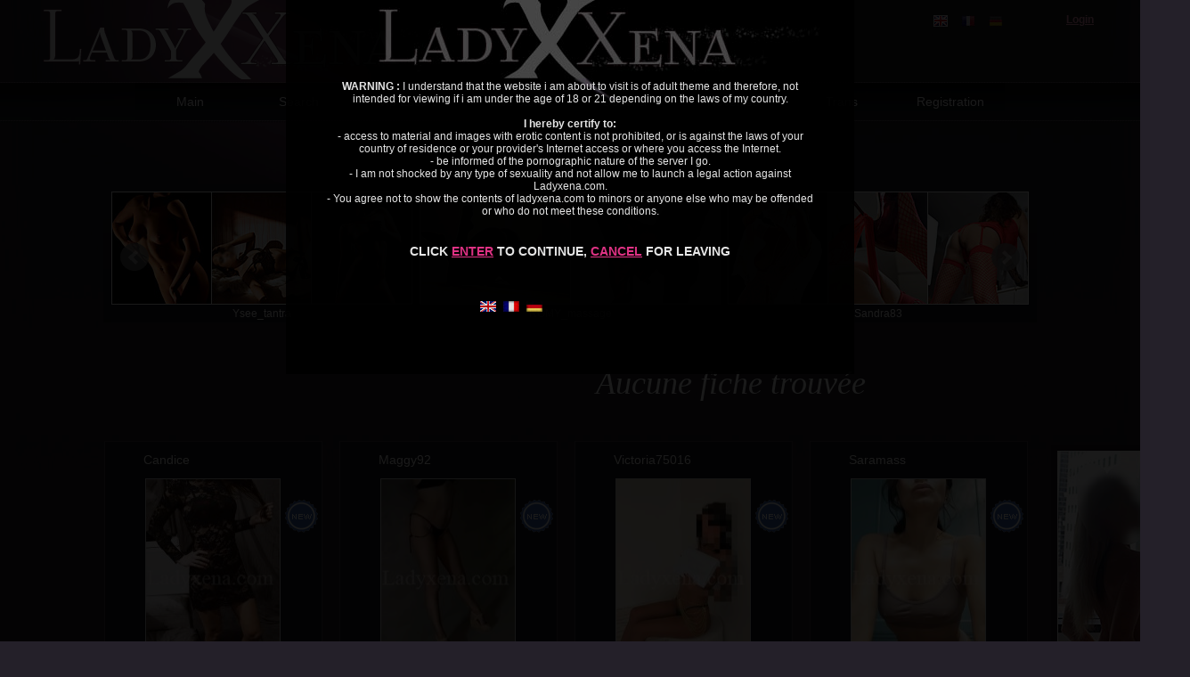

--- FILE ---
content_type: text/html; charset=UTF-8
request_url: https://www.ladyxena.com/en/fr/marie_massage
body_size: 7627
content:
<!DOCTYPE html PUBLIC "-//W3C//DTD XHTML 1.0 Transitional//EN" "https://www.w3.org/TR/xhtml1/DTD/xhtml1-transitional.dtd">
<html xmlns="http://www.w3.org/1999/xhtml">
<head>
<base href="https://www.ladyxena.com" />
<LINK REL="SHORTCUT ICON" HREF="files2/img/site/ladyxena.ico">
<meta http-equiv="content-type" content="text/html; charset=UTF-8"/>
<title>Ladyxena.com : Worldwide escort directory, beautiful escort girl around the world </title>
<meta name="viewport" content="width=device-width, user-scalable=yes" />
<meta name="Description" CONTENT="Ladyxena.com is a escort finder for escort services, escort girl models and escort agencies. Find your escort">
<meta name="Keywords" CONTENT="Annonces d'escortsescorts, escort, meeting, erotik escort, hussy, sex, escort models, escort agencies, escort girls">
<meta name="language" content="en">
<meta name="Content-Language" content="en">
<link href="https://plus.google.com/102463109708147475698" rel="publisher" />
<script type="text/javascript" src="https://ajax.googleapis.com/ajax/libs/jquery/1.10.2/jquery.min.js"></script>
<link rel="stylesheet" href="files2/js-css/cssm20150525a.css" type="text/css" />
<script language="JavaScript" src="files2/js-css/js20150525.js"></script>
<!-- bxSlider Javascript file -->
<script src="/files2/carousel/jquery.bxslider.min.js"></script>
<!-- bxSlider CSS file -->
<link href="/files2/carousel/jquery.bxslider.css" rel="stylesheet" />
<!-- Google tag (gtag.js) -->
<script async src="https://www.googletagmanager.com/gtag/js?id=G-DX3D9R1D70"></script>
<!-- Google Tag Manager -->
<script>(function(w,d,s,l,i){w[l]=w[l]||[];w[l].push({'gtm.start':
new Date().getTime(),event:'gtm.js'});var f=d.getElementsByTagName(s)[0],
j=d.createElement(s),dl=l!='dataLayer'?'&l='+l:'';j.async=true;j.src=
'https://www.googletagmanager.com/gtm.js?id='+i+dl;f.parentNode.insertBefore(j,f);
})(window,document,'script','dataLayer','GTM-WQGVZWQR');</script>
<!-- End Google Tag Manager -->
<script>
  window.dataLayer = window.dataLayer || [];
  function gtag(){dataLayer.push(arguments);}
  gtag('js', new Date());

  gtag('config', 'G-DX3D9R1D70');
</script>
<script language="javascript">
function afficher_cacher(id){
  if(document.getElementById(id).style.visibility=="hidden"){
	document.getElementById(id).style.visibility="visible";
  }else{
	document.getElementById(id).style.visibility="hidden";
  }
  return true;
}

function menuderoulant(selection){
  window.location=selection.options[selection.selectedIndex].value;
}


</script>
<script type="text/javascript" src="files2/js-css/disclaimer2015.js"></script>
  <!-- Add fancyBox main JS and CSS files -->
  <script type="text/javascript" src="files2/source/jquery.fancybox.js?v=2.1.5"></script>
  <link rel="stylesheet" type="text/css" href="files2/source/jquery.fancybox.css?v=2.1.5" media="screen" />
  <link href="https://vjs.zencdn.net/7.20.3/video-js.css" rel="stylesheet" />
  <script src="https://vjs.zencdn.net/ie8/1.1.2/videojs-ie8.min.js"></script>
  <link href="files2/js-css/surcharge.css" rel="stylesheet" type="text/css" />
  <script type="text/javascript" src="files2/js-css/tabs.js"></script>
  <!-- VIDEO 
  <link href="files2/js-css/video-js.css" rel="stylesheet" type="text/css" />
  <script src="files2/js-css/video.js"></script>-->
      <script language="javascript">
    function afficher_cacher(id) {
        if (document.getElementById(id).style.visibility == "hidden") {
            document.getElementById(id).style.visibility = "visible";
        } else {
            document.getElementById(id).style.visibility = "hidden";
        }
        return true;
    }
  </script>
    <script language="JavaScript">
      <!--
        function profile(selection, girl, user, timeuser) {
          var myselection = selection;
          var getelementid = "";
          if (myselection == "fav") {
              getelementid = "fav";
          }

          var xhr_object = null;

          if (window.XMLHttpRequest) // Firefox
              xhr_object = new XMLHttpRequest();
          else if (window.ActiveXObject) // Internet Explorer
              xhr_object = new ActiveXObject("Microsoft.XMLHTTP");
          else { // XMLHttpRequest non supporté par le navigateur
              alert("Votre navigateur ne supporte pas les objets XMLHTTPRequest...");
              return;
          }
          var filename = "../files2/inc/profile.php?selection=" + selection + "&girl=" + girl + "&user=" + user + "&timeuser=" + timeuser;
          xhr_object.open("GET", filename, true);

          xhr_object.onreadystatechange = function () {
              if (xhr_object.readyState == 4)
                  //alert(xhr_object.responseText);
                  document.getElementById(getelementid).innerHTML = xhr_object.responseText;
          }

          xhr_object.send(null);

      }
      //-->
    </script>

    <style>
      #fav{
          position:relative;
          width:170px;
          height:73px;
          padding-left:25px;
      }
      .txt-fav{
          position:absolute;
          top:29px;
          left:38px;
          font-family: Georgia, "Times New Roman", Times, serif;
          font-style:italic;
          font-weight:normal;
          font-size:14px;
          line-height:130%;
          color: #f89fbd;
          z-index:10;
      }
      #txt-fav-score{
          position:absolute;
          top:29px;
          left:145px;
          font-family: arial;
          font-family:Gotham, "Helvetica Neue", Helvetica, Arial, sans-serif;
          font-weight:bold;
          font-weight:bolder;
          font-size:24px;
          line-height:130%;
          color: #cc3366;
          z-index:10;
      }
      .favlien{
          position:absolute;
          width:170px;
          height:73px;
          z-index:12;
      }
      .fav-img{
          position:absolute;
          right:0px;
          bottom:0px;
          z-index:9;
      }
      @media (max-width: 767px) {
          .popup_block_login{
              display: none;
              background: #030506;
              float: left;
              font-size: 1.2em;
              position:absolute;
              top: 50%; left: 50%;
              z-index: 99999;
              border: 1px solid #fff;
              min-height:420px;
              background-color:#231d26;
              background: url(../img/site/bg-disclaimer.jpg) no-repeat;
              background-position:center top;
          }
      }
    </style></head>
<body>
<!-- Google Tag Manager (noscript) -->
<noscript><iframe src="https://www.googletagmanager.com/ns.html?id=GTM-WQGVZWQR"
height="0" width="0" style="display:none;visibility:hidden"></iframe></noscript>
<!-- End Google Tag Manager (noscript) -->
<div id="header">
  <div class="header">
  <div id="logo"><a href="https://www.ladyxena.com"><img src="../files2/img/site/logo-ladyxena.png" width="521" height="89" border="0" alt="Ladyxena.com - annuaire et annonces d'escort girls" /></a></div>
  <div id="top">
	<div id="langues">
	  


	  <div class="langue"><a href="/en/fr/marie_massage"><img src="/files2/img/site/l-en-on.jpg" width="16" height="13" border="0" alt="en" /></a></div>
	  <div class="langue"><a href="/fr/fr/marie_massage"><img src="/files2/img/site/l-fr-off.jpg" width="16" height="13" border="0" alt="fr" /></a></div>
	  <div class="langue"><a href="/de/fr/marie_massage"><img src="/files2/img/site/l-de-off.jpg" width="16" height="13" border="0" alt="de" /></a></div>
	  <div class="login"><a href="#" data-width="500" data-rel="popup2" class="poplight" rel="nofollow">Login</a></div>
	</div>
  </div>
  </div>
  <div class="clear-menu"></div>

  <nav>
	<div id="menu-icon" onclick="javascript:afficher_cacher('conteneur-nav');"></div>
	<div id="conteneur-nav">
	  <ul>
		<script language="JavaScript">
        var dim = $("#menu-icon").outerWidth();
        if(dim==40){
          document.write("<ul class='ulmobile'><li class='limobile'><a href='#' class='amobile'>DE</a></li><li class='limobile'><a href='#' class='amobile'>EN</a></li><li class='limobile'><a href='#' class='amobile'>FR</a></li></ul>");
        }
        </script>
        
      <li><a href="../en/escort.html" >Main</a></li>
      <li><a href="../en/escort-girl/" >Search</a></li>
      <li><a href="../en/escort-vip/" >Vip Escort</a></li>
      <li class="adv-desktop"><a href="https://engine.zeebestmarketing.com/?241845184" target="_blank">Live cam</a></li>
      <li class="adv"><a href="https://engine.zeebestmarketing.com/?241845184" target="_blank" class="panelLink">Escortes en Direct</a></li>
      <li><a href="../en/sm-bdsm/" >Domina</a></li>
      <li><a href="../en/new/" >Novelties</a></li>
      <li><a href="../en/trans/" >Trans</a></li>
      <li><a href="../en/account/" >Registration</a></li>
		<script language="JavaScript">
        var dim = $("#menu-icon").outerWidth();
        if(dim==40){
		  var NomVariable ="";
		  var NomVariable = ''; 
		  if (NomVariable == "") {
            document.write("<div class='poplight_logindiv'><a href='#' data-width='500' data-rel='popup2' class='poplight'>Login</a></div>");
		  }else{
            document.write("<div class='poplight_logindiv'><a href='https://www.ladyxena.com/login/user/' target='_blank' rel='nofollow' class='poplightlogin'>Mom compte</a></div>");
		  }
        }
        </script>
	  </ul>
	</div>
  </nav>
  <div class="clear"></div>
</div>

<div class="clear"></div>
<div id="pub-top">
  <div class="slider4">


	<div class="slide"><a href="https://www.ladyxena.com/fr/fr/tigerlili" class="a_slide" target="_blank"><img src="../files2/img/pub/top/110611.jpg" border="0"  /></a><div class="a_slide"><a href="https://www.ladyxena.com/fr/fr/tigerlili" class="a_slide" target="_blank">Tigerlili</a></div></div>



	<div class="slide"><a href="https://www.ladyxena.com/fr/fr/melimelo" class="a_slide" target="_blank"><img src="../files2/img/pub/top/45224.jpg" border="0"  /></a><div class="a_slide"><a href="https://www.ladyxena.com/fr/fr/melimelo" class="a_slide" target="_blank">Melimelo</a></div></div>



	<div class="slide"><a href="https://www.ladyxena.com/fr/fr/Anais-Bi" class="a_slide" target="_blank"><img src="../files2/img/pub/top/2694.jpg" border="0"  /></a><div class="a_slide"><a href="https://www.ladyxena.com/fr/fr/Anais-Bi" class="a_slide" target="_blank">Anais-Bi</a></div></div>



	<div class="slide"><a href="https://www.ladyxena.com/fr/fr/saylie" class="a_slide" target="_blank"><img src="../files2/img/pub/top/138165.jpg" border="0"  /></a><div class="a_slide"><a href="https://www.ladyxena.com/fr/fr/saylie" class="a_slide" target="_blank">Saylie</a></div></div>



	<div class="slide"><a href="https://www.ladyxena.com/fr/fr/sophiefa" class="a_slide" target="_blank"><img src="../files2/img/pub/top/227062.jpg" border="0"  /></a><div class="a_slide"><a href="https://www.ladyxena.com/fr/fr/sophiefa" class="a_slide" target="_blank">Sophiefa</a></div></div>



	<div class="slide"><a href="https://www.ladyxena.com/fr/fr/ladyphallie" class="a_slide" target="_blank"><img src="../files2/img/pub/top/204335.jpg" border="0"  /></a><div class="a_slide"><a href="https://www.ladyxena.com/fr/fr/ladyphallie" class="a_slide" target="_blank">Ladyphallie</a></div></div>



	<div class="slide"><a href="https://www.ladyxena.com/fr/fr/palloma" class="a_slide" target="_blank"><img src="../files2/img/pub/top/2473.jpg" border="0"  /></a><div class="a_slide"><a href="https://www.ladyxena.com/fr/fr/palloma" class="a_slide" target="_blank">PALLOMA</a></div></div>



	<div class="slide"><a href="https://www.ladyxena.com/fr/fr/pulpeusesabrina" class="a_slide" target="_blank"><img src="../files2/img/pub/top/319644.jpg" border="0"  /></a><div class="a_slide"><a href="https://www.ladyxena.com/fr/fr/pulpeusesabrina" class="a_slide" target="_blank">Pulpeusesabrina</a></div></div>



	<div class="slide"><a href="https://www.ladyxena.com/fr/fr/Ysee_tantra" class="a_slide" target="_blank"><img src="../files2/img/pub/top/123925.jpg" border="0"  /></a><div class="a_slide"><a href="https://www.ladyxena.com/fr/fr/Ysee_tantra" class="a_slide" target="_blank">Ysee_tantra</a></div></div>



	<div class="slide"><a href="https://www.ladyxena.com/fr/fr/ROMY_massage" class="a_slide" target="_blank"><img src="../files2/img/pub/top/132227.jpg" border="0"  /></a><div class="a_slide"><a href="https://www.ladyxena.com/fr/fr/ROMY_massage" class="a_slide" target="_blank">ROMY_massage</a></div></div>



	<div class="slide"><a href="https://www.ladyxena.com/fr/fr/sandra83" class="a_slide" target="_blank"><img src="../files2/img/pub/top/13479.jpg" border="0"  /></a><div class="a_slide"><a href="https://www.ladyxena.com/fr/fr/sandra83" class="a_slide" target="_blank">Sandra83</a></div></div>



	<div class="slide"><a href="https://www.ladyxena.com/fr/fr/blackblondedom" class="a_slide" target="_blank"><img src="../files2/img/pub/top/310553.jpg" border="0"  /></a><div class="a_slide"><a href="https://www.ladyxena.com/fr/fr/blackblondedom" class="a_slide" target="_blank">Blackblondedom</a></div></div>



	<div class="slide"><a href="https://www.ladyxena.com/fr/fr/DeesseAlex" class="a_slide" target="_blank"><img src="../files2/img/pub/top/293219a.jpg" border="0"  /></a><div class="a_slide"><a href="https://www.ladyxena.com/fr/fr/DeesseAlex" class="a_slide" target="_blank">DeesseAlex</a></div></div>



	<div class="slide"><a href="https://www.ladyxena.com/fr/fr/karolina1Unique" class="a_slide" target="_blank"><img src="../files2/img/pub/top/136617.jpg" border="0"  /></a><div class="a_slide"><a href="https://www.ladyxena.com/fr/fr/karolina1Unique" class="a_slide" target="_blank">karolina1Unique</a></div></div>



	<div class="slide"><a href="https://www.ladyxena.com/fr/fr/sexybianca" class="a_slide" target="_blank"><img src="../files2/img/pub/top/63034.jpg" border="0"  /></a><div class="a_slide"><a href="https://www.ladyxena.com/fr/fr/sexybianca" class="a_slide" target="_blank">Sexybianca</a></div></div>



	<div class="slide"><a href="https://www.ladyxena.com/fr/fr/laynna75" class="a_slide" target="_blank"><img src="../files2/img/pub/top/204554.jpg" border="0"  /></a><div class="a_slide"><a href="https://www.ladyxena.com/fr/fr/laynna75" class="a_slide" target="_blank">Laynna75</a></div></div>



	<div class="slide"><a href="https://www.ladyxena.com/fr/fr/kiarah" class="a_slide" target="_blank"><img src="../files2/img/pub/top/145212.jpg" border="0"  /></a><div class="a_slide"><a href="https://www.ladyxena.com/fr/fr/kiarah" class="a_slide" target="_blank">Kiarah</a></div></div>



	<div class="slide"><a href="https://www.ladyxena.com/fr/fr/summer" class="a_slide" target="_blank"><img src="../files2/img/pub/top/222584.jpg" border="0"  /></a><div class="a_slide"><a href="https://www.ladyxena.com/fr/fr/summer" class="a_slide" target="_blank">Summer</a></div></div>



	<div class="slide"><a href="https://www.ladyxena.com/fr/fr/lovebychloe" class="a_slide" target="_blank"><img src="../files2/img/pub/top/134206.jpg" border="0"  /></a><div class="a_slide"><a href="https://www.ladyxena.com/fr/fr/lovebychloe" class="a_slide" target="_blank">Lovebychloe</a></div></div>



	<div class="slide"><a href="https://www.ladyxena.com/fr/fr/mkatarena" class="a_slide" target="_blank"><img src="../files2/img/pub/top/44271.jpg" border="0"  /></a><div class="a_slide"><a href="https://www.ladyxena.com/fr/fr/mkatarena" class="a_slide" target="_blank">Mkatarena</a></div></div>



	<div class="slide"><a href="https://www.ladyxena.com/fr/fr/gourgandine" class="a_slide" target="_blank"><img src="../files2/img/pub/top/240574.jpg" border="0"  /></a><div class="a_slide"><a href="https://www.ladyxena.com/fr/fr/gourgandine" class="a_slide" target="_blank">Gourgandine</a></div></div>



	<div class="slide"><a href="https://www.ladyxena.com/fr/fr/monikalove" class="a_slide" target="_blank"><img src="../files2/img/pub/top/70495.jpg" border="0"  /></a><div class="a_slide"><a href="https://www.ladyxena.com/fr/fr/monikalove" class="a_slide" target="_blank">Monikalove</a></div></div>



	<div class="slide"><a href="https://www.ladyxena.com/fr/fr/yasminemassage" class="a_slide" target="_blank"><img src="../files2/img/pub/top/73327.jpg" border="0"  /></a><div class="a_slide"><a href="https://www.ladyxena.com/fr/fr/yasminemassage" class="a_slide" target="_blank">Yasminemassage</a></div></div>



	<div class="slide"><a href="https://www.ladyxena.com/fr/fr/larasexy" class="a_slide" target="_blank"><img src="../files2/img/pub/top/38412.jpg" border="0"  /></a><div class="a_slide"><a href="https://www.ladyxena.com/fr/fr/larasexy" class="a_slide" target="_blank">Larasexy</a></div></div>



	<div class="slide"><a href="https://www.ladyxena.com/fr/fr/linagia67" class="a_slide" target="_blank"><img src="../files2/img/pub/top/162152.jpg" border="0"  /></a><div class="a_slide"><a href="https://www.ladyxena.com/fr/fr/linagia67" class="a_slide" target="_blank">Linagia67</a></div></div>



	<div class="slide"><a href="https://www.ladyxena.com/fr/fr/alicia-valeria" class="a_slide" target="_blank"><img src="../files2/img/pub/top/270578.jpg" border="0"  /></a><div class="a_slide"><a href="https://www.ladyxena.com/fr/fr/alicia-valeria" class="a_slide" target="_blank">Alicia-Valeria</a></div></div>



	<div class="slide"><a href="https://www.ladyxena.com/fr/fr/Elyana_petite" class="a_slide" target="_blank"><img src="../files2/img/pub/top/321819.jpg" border="0"  /></a><div class="a_slide"><a href="https://www.ladyxena.com/fr/fr/Elyana_petite" class="a_slide" target="_blank">Elyana_petite</a></div></div>



	<div class="slide"><a href="https://www.ladyxena.com/fr/fr/zahraa" class="a_slide" target="_blank"><img src="../files2/img/pub/top/2857.jpg" border="0"  /></a><div class="a_slide"><a href="https://www.ladyxena.com/fr/fr/zahraa" class="a_slide" target="_blank">Zahraa</a></div></div>


</div>

<script>


$(document).ready(function(){
  $('.slider4').bxSlider({

auto: true,
autoControls: false,
controls:true,
pager:false,
pause:8000,
speed:800,
slideWidth:338,
autoHover:true,
randomStart:true,
    minSlides: 1,
    maxSlides: 3,
    moveSlides: 1,
    slideMargin: 8


  });
});
</script>

</div>
<div class="clear"></div>

<div id="conteneur">
  <div id="contenu">
	<div id='girls_txt'><h1>Aucune fiche trouv&eacute;e</h1></div><div class='clear'><br /><br /></div>
	<div id="annonces">
	  <div id="annonce">
				<div class="span_vignette_icones">
		  		  		    <img src="../files2/img/site/icone-new.png" alt="new" />
		  		  		</div>
		<div id="titre_annonces">
      <a href="../../en/fr/candice">Candice</a>
    </div>
		<div id="img_vignettes">
		  			<a href="../../en/fr/candice">
        <img src="../girls/325561/325561_1768668994-0_thumb.jpg" class="img_vignette" border="0" alt="candice - escort Orleans" width="150" height="220"/>
      </a>
		  		</div>

	    <table class="tb-gen">
          <tr>
            <td class="td-left">&nbsp;</td>
            <td class="td-titre">
              <table class="tb-2">
                <tr>
                  <td class="td-escort">
                    <a href="en/escort-girl/france/loiret/escort-orleans.html" class="liens_annonce">
                      Escort Orleans                    </a>
                  </td>
                  <td class="td-pays">
                    <a href="en/escort-girl/escort-france.html">
                      <img src="../files/img/pays/vignette_france.png" title="Escort-girl France" width="15" height="18" border="0" />
                    </a>
                  </td>
                  <td class="td-region">
                    <a href="en/escort-girl/france/escort-loiret.html">
                      <img src="../files/img/regions/70_vignette_Loiret.png" title="Escort-girl Loiret" width="15" height="18" border="0" />
                    </a>
                  </td>
                </tr>
              </table>    
            </td>
            <td class="td-right">&nbsp;</td>
          </tr>
          <tr>
            <td></td>
            <td><img src="../files2/img/site/px-annonce.jpg" width="178" height="2" /></td>
            <td></td>
          </tr>
        </table>


		<div id="txt_annonces">
			  Jeune femme sensuelle, pleine de bonne volont&eacute; pour vou...		</div>

	  </div>
	</div>

	<div id="annonces">
	  <div id="annonce">
				<div class="span_vignette_icones">
		  		  		    <img src="../files2/img/site/icone-new.png" alt="new" />
		  		  		</div>
		<div id="titre_annonces">
      <a href="../../en/fr/maggy92">Maggy92</a>
    </div>
		<div id="img_vignettes">
		  			<a href="../../en/fr/maggy92">
        <img src="../girls/325558/325558_1768666086-0_thumb.jpg" class="img_vignette" border="0" alt="maggy92 - escort puteaux" width="150" height="220"/>
      </a>
		  		</div>

	    <table class="tb-gen">
          <tr>
            <td class="td-left">&nbsp;</td>
            <td class="td-titre">
              <table class="tb-2">
                <tr>
                  <td class="td-escort">
                    <a href="en/escort-girl/france/hauts-de-seine/escort-puteaux.html" class="liens_annonce">
                      Escort Puteaux                    </a>
                  </td>
                  <td class="td-pays">
                    <a href="en/escort-girl/escort-france.html">
                      <img src="../files/img/pays/vignette_france.png" title="Escort-girl France" width="15" height="18" border="0" />
                    </a>
                  </td>
                  <td class="td-region">
                    <a href="en/escort-girl/france/escort-hauts-de-seine.html">
                      <img src="../files/img/regions/70_vignette_Hauts-de-Seine.png" title="Escort-girl Hauts-de-Seine" width="15" height="18" border="0" />
                    </a>
                  </td>
                </tr>
              </table>    
            </td>
            <td class="td-right">&nbsp;</td>
          </tr>
          <tr>
            <td></td>
            <td><img src="../files2/img/site/px-annonce.jpg" width="178" height="2" /></td>
            <td></td>
          </tr>
        </table>


		<div id="txt_annonces">
			  Femme sensuelle, raffin&eacute;e, respectueuse, courtoise et l...		</div>

	  </div>
	</div>

	<div id="annonces">
	  <div id="annonce">
				<div class="span_vignette_icones">
		  		  		    <img src="../files2/img/site/icone-new.png" alt="new" />
		  		  		</div>
		<div id="titre_annonces">
      <a href="../../en/fr/victoria75016">Victoria75016</a>
    </div>
		<div id="img_vignettes">
		  			<a href="../../en/fr/victoria75016">
        <img src="../girls/325551/325551_1768659381-0_thumb.jpeg" class="img_vignette" border="0" alt="victoria75016 - escort Boulogne-Billancourt" width="150" height="220"/>
      </a>
		  		</div>

	    <table class="tb-gen">
          <tr>
            <td class="td-left">&nbsp;</td>
            <td class="td-titre">
              <table class="tb-2">
                <tr>
                  <td class="td-escort">
                    <a href="en/escort-girl/france/hauts-de-seine/escort-boulogne-billancourt.html" class="liens_annonce">
                      Escort Boulogne-billancourt                    </a>
                  </td>
                  <td class="td-pays">
                    <a href="en/escort-girl/escort-france.html">
                      <img src="../files/img/pays/vignette_france.png" title="Escort-girl France" width="15" height="18" border="0" />
                    </a>
                  </td>
                  <td class="td-region">
                    <a href="en/escort-girl/france/escort-hauts-de-seine.html">
                      <img src="../files/img/regions/70_vignette_Hauts-de-Seine.png" title="Escort-girl Hauts-de-Seine" width="15" height="18" border="0" />
                    </a>
                  </td>
                </tr>
              </table>    
            </td>
            <td class="td-right">&nbsp;</td>
          </tr>
          <tr>
            <td></td>
            <td><img src="../files2/img/site/px-annonce.jpg" width="178" height="2" /></td>
            <td></td>
          </tr>
        </table>


		<div id="txt_annonces">
			  Entre dans mon monde. Esprit Bonnie &amp; Clyde ð<br />
Victoria...		</div>

	  </div>
	</div>

	<div id="annonces">
	  <div id="annonce">
				<div class="span_vignette_icones">
		  		  		    <img src="../files2/img/site/icone-new.png" alt="new" />
		  		  		</div>
		<div id="titre_annonces">
      <a href="../../en/fr/saramass">Saramass</a>
    </div>
		<div id="img_vignettes">
		  			<a href="../../en/fr/saramass">
        <img src="../girls/325543/325543_1768852479_thumb.jpg" class="img_vignette" border="0" alt="saramass - escort lyon" width="150" height="220"/>
      </a>
		  		</div>

	    <table class="tb-gen">
          <tr>
            <td class="td-left">&nbsp;</td>
            <td class="td-titre">
              <table class="tb-2">
                <tr>
                  <td class="td-escort">
                    <a href="en/escort-girl/france/rhone/escort-lyon.html" class="liens_annonce">
                      Escort Lyon                    </a>
                  </td>
                  <td class="td-pays">
                    <a href="en/escort-girl/escort-france.html">
                      <img src="../files/img/pays/vignette_france.png" title="Escort-girl France" width="15" height="18" border="0" />
                    </a>
                  </td>
                  <td class="td-region">
                    <a href="en/escort-girl/france/escort-rhone.html">
                      <img src="../files/img/regions/70_vignette_Rhone.png" title="Escort-girl Rhône" width="15" height="18" border="0" />
                    </a>
                  </td>
                </tr>
              </table>    
            </td>
            <td class="td-right">&nbsp;</td>
          </tr>
          <tr>
            <td></td>
            <td><img src="../files2/img/site/px-annonce.jpg" width="178" height="2" /></td>
            <td></td>
          </tr>
        </table>


		<div id="txt_annonces">
			  Avis aux amateurs de massage en d&eacute;placements profession...		</div>

	  </div>
	</div>
  <div id="annonces_vip">
		<div class="span_vignette_icones_vip">
		  <img src="../files2/img/site/icone-video.png" alt="new" />		  		  <img src="../files2/img/site/icone-photo.png" alt="new" />		</div>

      <div id="titre_annonces_vip">
        <span class="pseudo_annonces_vip">
          <a href="../../en/fr/luciepari">
            Luciepari          </a>
        </span>
        <span class="vote_annonces_vip">&nbsp;</span>
        <span class="region_annonces_vip">
          <a href="en/escort-girl/france/escort-paris.html">
            <img src="../../files/img/regions/70_vignette_Paris.png" width="15" height="18" border="0" title="Escort-girl Paris" />
          </a>
        </span>
        <span class="pays_annonces_vip">
           <a href="en/escort-girl/escort-france.html">
             <img src="../../files/img/pays/vignette_france.png"  width="15" height="18" border="0" title="Escort-girl France" />
           </a>
        </span><br />
        <span class="resume_annonces_vip">
          <a href="../../en/fr/luciepari">
            Jolie femme africaine          </a>
        </span>

        <span class="region_annonces_vip_mobile">
          <a href="en/escort-girl/france/paris/escort-paris-12eme.html" class="liens_annonce">Escort Paris 12eme</a>
        </span>
      </div>
      <div id="fond_titre_annonces_vip"></div>
      <a href="../en/fr/luciepari"><img src="../girls/54348/54348_1730410423_thumb1.jpeg" class="img_vip" border="0" alt="luciepari - escort Paris 12eme" width="245" height="363"/></a>
    </div>
  <div id="annonces_vip">
		<div class="span_vignette_icones_vip">
		  		  		  <img src="../files2/img/site/icone-photo.png" alt="new" />		</div>

      <div id="titre_annonces_vip">
        <span class="pseudo_annonces_vip">
          <a href="../../en/fr/vanille">
            Vanille          </a>
        </span>
        <span class="vote_annonces_vip">&nbsp;</span>
        <span class="region_annonces_vip">
          <a href="en/escort-girl/france/escort-paris.html">
            <img src="../../files/img/regions/70_vignette_Paris.png" width="15" height="18" border="0" title="Escort-girl Paris" />
          </a>
        </span>
        <span class="pays_annonces_vip">
           <a href="en/escort-girl/escort-france.html">
             <img src="../../files/img/pays/vignette_france.png"  width="15" height="18" border="0" title="Escort-girl France" />
           </a>
        </span><br />
        <span class="resume_annonces_vip">
          <a href="../../en/fr/vanille">
            Une silhouette voluptueuse          </a>
        </span>

        <span class="region_annonces_vip_mobile">
          <a href="en/escort-girl/france/paris/escort-paris-1er.html" class="liens_annonce">Escort Paris 1er</a>
        </span>
      </div>
      <div id="fond_titre_annonces_vip"></div>
      <a href="../en/fr/vanille"><img src="../girls/301496/301496_1744135652_thumb1.jpg" class="img_vip" border="0" alt="vanille - escort Paris 1er" width="245" height="363"/></a>
    </div>
  <div id="annonces_vip">
		<div class="span_vignette_icones_vip">
		  <img src="../files2/img/site/icone-video.png" alt="new" />		  		  <img src="../files2/img/site/icone-photo.png" alt="new" />		</div>

      <div id="titre_annonces_vip">
        <span class="pseudo_annonces_vip">
          <a href="../../en/fr/valentinaparis">
            Valentinaparis          </a>
        </span>
        <span class="vote_annonces_vip">&nbsp;</span>
        <span class="region_annonces_vip">
          <a href="en/escort-girl/france/escort-paris.html">
            <img src="../../files/img/regions/70_vignette_Paris.png" width="15" height="18" border="0" title="Escort-girl Paris" />
          </a>
        </span>
        <span class="pays_annonces_vip">
           <a href="en/escort-girl/escort-france.html">
             <img src="../../files/img/pays/vignette_france.png"  width="15" height="18" border="0" title="Escort-girl France" />
           </a>
        </span><br />
        <span class="resume_annonces_vip">
          <a href="../../en/fr/valentinaparis">
            Seul le plaisir compte          </a>
        </span>

        <span class="region_annonces_vip_mobile">
          <a href="en/escort-girl/france/paris/escort-paris-12eme.html" class="liens_annonce">Escort Paris 12eme</a>
        </span>
      </div>
      <div id="fond_titre_annonces_vip"></div>
      <a href="../en/fr/valentinaparis"><img src="../girls/218394/218394_1768466254_thumb1.jpeg" class="img_vip" border="0" alt="valentinaparis - escort Paris 12eme" width="245" height="363"/></a>
    </div>
  <div id="annonces_vip">
		<div class="span_vignette_icones_vip">
		  		  		  <img src="../files2/img/site/icone-photo.png" alt="new" />		</div>

      <div id="titre_annonces_vip">
        <span class="pseudo_annonces_vip">
          <a href="../../en/fr/ladylouboutin69">
            Ladylouboutin69          </a>
        </span>
        <span class="vote_annonces_vip">&nbsp;</span>
        <span class="region_annonces_vip">
          <a href="en/escort-girl/france/escort-rhone.html">
            <img src="../../files/img/regions/70_vignette_Rhone.png" width="15" height="18" border="0" title="Escort-girl Rhône" />
          </a>
        </span>
        <span class="pays_annonces_vip">
           <a href="en/escort-girl/escort-france.html">
             <img src="../../files/img/pays/vignette_france.png"  width="15" height="18" border="0" title="Escort-girl France" />
           </a>
        </span><br />
        <span class="resume_annonces_vip">
          <a href="../../en/fr/ladylouboutin69">
            Séduisante femme lyonnaise          </a>
        </span>

        <span class="region_annonces_vip_mobile">
          <a href="en/escort-girl/france/rhone/escort-lyon.html" class="liens_annonce">Escort Lyon</a>
        </span>
      </div>
      <div id="fond_titre_annonces_vip"></div>
      <a href="../en/fr/ladylouboutin69"><img src="../girls/239620/239620_1760168234_thumb1.jpeg" class="img_vip" border="0" alt="Ladylouboutin69 - escort Lyon" width="245" height="363"/></a>
    </div>
<div id="pub-bottom">
    </div>


</div>
<div id="pub-right">

	<div class="banner-right"><a href="https://www.ladyxena.com/fr/fr/softb751" class="a_slide" target="_blank"><img src="../files2/img/pub/right/223057.jpg" border="0" width="142" height="339"/></a></div>


	<div class="banner-right"><a href="http://www.ladyxena.com/fr/fr/nathacha" class="a_slide" target="_blank"><img src="../files2/img/pub/right/134455.jpg" border="0" width="142" height="339"/></a></div>


	<div class="banner-right"><a href="https://www.ladyxena.com/fr/fr/Madamebetty" class="a_slide" target="_blank"><img src="../files2/img/pub/right/264912.jpg" border="0" width="142" height="339"/></a></div>


	<div class="banner-right"><a href="https://www.ladyxena.com/fr/fr/gisellesands" class="a_slide" target="_blank"><img src="../files2/img/pub/right/165048.jpg" border="0" width="142" height="339"/></a></div>


	<div class="banner-right"><a href="http://www.ladyxena.com/fr/fr/alicexxx" class="a_slide" target="_blank"><img src="../files2/img/pub/right/30352.jpg" border="0" width="142" height="339"/></a></div>


	<div class="banner-right"><a href="http://www.ladyxena.com/fr/fr/thematchpoetess" class="a_slide" target="_blank"><img src="../files2/img/pub/right/35306.jpg" border="0" width="142" height="339"/></a></div>


</div>
<div class="clear"></div>
</div>

<div class="clear"><br /></div>

<div id="footer">
  <div id="nav-footer">


<div class="bottom1">
  <br />
  <span class='txt-bottom'>Ladyxena.com - escort directory erotik Show. The Escort Directory for Escort Services & Escort finder</span>    <br />
    <div class="bottom_div_liens">
    <a href="../en/escort.html" class="lien_bottom">Home Page</a>&nbsp;|&nbsp;
    <a href="../en/escort-girl/" class="lien_bottom">Search</a>&nbsp;|&nbsp;
    <a href="../en/escort-vip/" class="lien_bottom">Vip escort</a>&nbsp;|&nbsp;
    <a href="../en/pornstar-escort/" class="lien_bottom">Pornstar escort</a>&nbsp;|&nbsp;
    <a href="../en/sm-bdsm/" class="lien_bottom">SM & BDSM</a>&nbsp;|&nbsp;
    <a href="../en/new/" class="lien_bottom">Novelties</a>&nbsp;|&nbsp;
    <a href="../en/trans/" class="lien_bottom">Trans</a>&nbsp;|&nbsp;
    <a href="../en/account/" class="lien_bottom">registration</a>&nbsp;|&nbsp;
    <a href="../en/map/" class="lien_bottom">Map</a>&nbsp;|&nbsp;
    <a href="https://plus.google.com/102463109708147475698" class="lien_bottom" target="_blank">G+</a>&nbsp;|&nbsp;
    <a href="../en/contact/" class="lien_bottom">Contact</a>
    </div>
  <div class="bottom_top"><a href="#" id="top"><img src="files2/img/site/top.jpg" alt="top" /></a></div>
<div class="spacer"></div>
</div>


<div class="bottom2">
<br />
<a href='https://www.ladyxena.com/fr/escort-girl/escort-allemagne.html'><img src='https://www.ladyxena.com/files/img/pays/vignette_allemagne.png' width='15' height='15' border='0' title='Escort allemagne' /></a>&nbsp;<a href='https://www.ladyxena.com/fr/escort-girl/escort-allemagne.html' class='lien_bottom_petit'><b>Escort allemagne</b></a>
<br />
<a href='https://www.ladyxena.com/fr/escort-girl/escort-belgique.html'><img src='https://www.ladyxena.com/files/img/pays/vignette_belgique.png' width='15' height='15' border='0' title='Escort belgique' /></a>&nbsp;<a href='https://www.ladyxena.com/fr/escort-girl/escort-belgique.html' class='lien_bottom_petit'><b>Escort belgique</b></a>
<br />
<a href='https://www.ladyxena.com/fr/escort-girl/escort-espagne.html'><img src='https://www.ladyxena.com/files/img/pays/vignette_espagne.png' width='15' height='15' border='0' title='Escort espagne' /></a>&nbsp;<a href='https://www.ladyxena.com/fr/escort-girl/escort-espagne.html' class='lien_bottom_petit'><b>Escort espagne</b></a>
<br />
<a href='https://www.ladyxena.com/fr/escort-girl/escort-france.html'><img src='https://www.ladyxena.com/files/img/pays/vignette_france.png' width='15' height='15' border='0' title='Escort france' /></a>&nbsp;<a href='https://www.ladyxena.com/fr/escort-girl/escort-france.html' class='lien_bottom_petit'><b>Escort france</b></a>
<br />
<a href='https://www.ladyxena.com/fr/escort-girl/escort-luxembourg.html'><img src='https://www.ladyxena.com/files/img/pays/vignette_luxembourg.png' width='15' height='15' border='0' title='Escort luxembourg' /></a>&nbsp;<a href='https://www.ladyxena.com/fr/escort-girl/escort-luxembourg.html' class='lien_bottom_petit'><b>Escort luxembourg</b></a>
<br />
<a href='https://www.ladyxena.com/fr/escort-girl/escort-monaco.html'><img src='https://www.ladyxena.com/files/img/pays/vignette_monaco.png' width='15' height='15' border='0' title='Escort monaco' /></a>&nbsp;<a href='https://www.ladyxena.com/fr/escort-girl/escort-monaco.html' class='lien_bottom_petit'><b>Escort monaco</b></a>
<br />
<a href='https://www.ladyxena.com/fr/escort-girl/escort-portugal.html'><img src='https://www.ladyxena.com/files/img/pays/vignette_portugal.png' width='15' height='15' border='0' title='Escort portugal' /></a>&nbsp;<a href='https://www.ladyxena.com/fr/escort-girl/escort-portugal.html' class='lien_bottom_petit'><b>Escort portugal</b></a>
<br />
<a href='https://www.ladyxena.com/fr/escort-girl/escort-royaume-uni.html'><img src='https://www.ladyxena.com/files/img/pays/vignette_royaume-uni.png' width='15' height='15' border='0' title='Escort royaume-uni' /></a>&nbsp;<a href='https://www.ladyxena.com/fr/escort-girl/escort-royaume-uni.html' class='lien_bottom_petit'><b>Escort royaume-uni</b></a>
<br />
<a href='https://www.ladyxena.com/fr/escort-girl/escort-suisse.html'><img src='https://www.ladyxena.com/files/img/pays/vignette_suisse.png' width='15' height='15' border='0' title='Escort suisse' /></a>&nbsp;<a href='https://www.ladyxena.com/fr/escort-girl/escort-suisse.html' class='lien_bottom_petit'><b>Escort suisse</b></a>
<div class="spacer"><br />
</div>
<div id="cgu">
  <div class="cgutxt">
    	<span class='txt-bottom'>&copy; Ladyxena.com - <a href="../cgu.html" class="lien_bottom">CGU</a> | <a href="../cguconfidentialite.php" class="lien_bottom">Politique de confidentialité</a> | <a href="../cgucookie.php" class="lien_bottom">Cookies</a></span></span>
  </div>
</div>
<div class="spacer"><br /><br /></div>
</div>
  </div>
</div>
<div id="popup1" class="popup_block">
	  <div class="txt-disclaimer" id="disclaimer-ajax">
		        
                <b>WARNING : </b>I understand that the website i am about to visit is of adult theme and therefore, not intended for viewing if i am under the age of 18 or 21 depending on the laws of my country.<br /><br />
                <b>I hereby certify to:</b><br />
                  - access to material and images with erotic content is not prohibited, or is against the laws of your country of residence or your provider's Internet access or where you access the Internet.<br />
                  - be informed of the pornographic nature of the server I go.<br />
                  - I am not shocked by any type of sexuality and not allow me to launch a legal action against Ladyxena.com.<br />
                  - You agree not to show the contents of ladyxena.com to minors or anyone else who may be offended or who do not meet these conditions.<br />
                <br /><br />
                <span class='p1-disclaimer'>
                  CLICK <span class='link-disclaimer-ok' id='oui' >ENTER</span> TO CONTINUE, <a href='https://www.google.com' class='link-disclaimer'>CANCEL</a> FOR LEAVING
                  <br /><br /><br />
                	  </div>
	  <div class="txt-disclaimer-flag">
		<span class='p1-disclaimer'>
		  <script language="JavaScript">
			if ($("#menu-icon").is(":hidden")){
			  document.write("<a href='javascript:lang(\"en\")' id='langue_disclaimer'><img src='files/img/lang_en.jpg' border='0' id='langue_disclaimer' /></a>&nbsp;&nbsp;<a href='javascript:lang(\"fr\")'><img src='files/img/lang_fr.jpg' border='0' /></a>&nbsp;&nbsp;<a href='javascript:lang(\"de\")'><img src='files/img/lang_de.jpg' border='0' /></a><br /><br />");
			}
		  </script>
		</span>

	  </div>
</div>
<div id="popup2" class="popup_block_login">
    <div class="txt-login">
      <h1>Login</h1>
        <iframe id="div_iframe" name="haut" rel="nofollow" src="files2/inc/login.php?langue=en" frameborder=no SCROLLING=auto></iframe>
  </div>
</div>

<div id="popup2a" class="popup_block_login">
  <div class="txt-login">
    <h1>Login</h1>
        <iframe id="div_iframe" name="haut" rel="nofollow" src="files2/inc/loginuser.php?fav=&urlgirl=en%2Ffr%2Fmarie_massage&langue=en" frameborder=no SCROLLING=auto></iframe>
  </div>
</div>

<div id="popup3" class="popup_block_login">
  <div class="txt-login">
    <h1>Signaler un abus</h1>
        <iframe id="div_iframe" name="haut" rel="nofollow" src="files2/inc/abus.inc.php?url=/en/fr/marie_massage&pseudo_girls=marie_massage&id_girls=" frameborder=no SCROLLING=auto></iframe>
          </div>
</div>

 
  <div id="bottom">
  	

<div class="bottom1">
  <br />
  <span class='txt-bottom'>Ladyxena.com - Annuaire d'escorts : petites annonces coquines d'escort girl pour des rencontres coquines avec des escortes</span>    <br />
    <div class="bottom_div_liens">
    <a href="../fr/escort.html" class="lien_bottom">Accueil</a>&nbsp;|&nbsp;
    <a href="..//escort-girl/" class="lien_bottom">Trouver une escort</a>&nbsp;|&nbsp;
    <a href="..//escort-vip/" class="lien_bottom">Escort VIP</a>&nbsp;|&nbsp;
    <a href="..//escort-actrice-x/" class="lien_bottom">Escort actrice X</a>&nbsp;|&nbsp;
    <a href="..//sm-bdsm/" class="lien_bottom">SM & BDSM</a>&nbsp;|&nbsp;
    <a href="..//new/" class="lien_bottom">Nouveautés</a>&nbsp;|&nbsp;
    <a href="..//trans/" class="lien_bottom">Trans</a>&nbsp;|&nbsp;
    <a href="..//account/" class="lien_bottom">Inscription</a>&nbsp;|&nbsp;
    <a href="..//map/" class="lien_bottom">Map</a>&nbsp;|&nbsp;
    <a href="..//contact/" class="lien_bottom">Contact</a>
    </div>
  <div class="bottom_top"><a href="#" id="top"><img src="files2/img/site/top.jpg" alt="top" /></a></div>
<div class="spacer"></div>
</div>


<div class="bottom2">
<br />
<a href='https://www.ladyxena.com/fr/escort-girl/escort-allemagne.html'><img src='https://www.ladyxena.com/files/img/pays/vignette_allemagne.png' width='15' height='15' border='0' title='Escort allemagne' /></a>&nbsp;<a href='https://www.ladyxena.com/fr/escort-girl/escort-allemagne.html' class='lien_bottom_petit'><b>Escort allemagne</b></a>
<br />
<a href='https://www.ladyxena.com/fr/escort-girl/escort-belgique.html'><img src='https://www.ladyxena.com/files/img/pays/vignette_belgique.png' width='15' height='15' border='0' title='Escort belgique' /></a>&nbsp;<a href='https://www.ladyxena.com/fr/escort-girl/escort-belgique.html' class='lien_bottom_petit'><b>Escort belgique</b></a>
<br />
<a href='https://www.ladyxena.com/fr/escort-girl/escort-espagne.html'><img src='https://www.ladyxena.com/files/img/pays/vignette_espagne.png' width='15' height='15' border='0' title='Escort espagne' /></a>&nbsp;<a href='https://www.ladyxena.com/fr/escort-girl/escort-espagne.html' class='lien_bottom_petit'><b>Escort espagne</b></a>
<br />
<a href='https://www.ladyxena.com/fr/escort-girl/escort-france.html'><img src='https://www.ladyxena.com/files/img/pays/vignette_france.png' width='15' height='15' border='0' title='Escort france' /></a>&nbsp;<a href='https://www.ladyxena.com/fr/escort-girl/escort-france.html' class='lien_bottom_petit'><b>Escort france</b></a>
<br />
<a href='https://www.ladyxena.com/fr/escort-girl/escort-luxembourg.html'><img src='https://www.ladyxena.com/files/img/pays/vignette_luxembourg.png' width='15' height='15' border='0' title='Escort luxembourg' /></a>&nbsp;<a href='https://www.ladyxena.com/fr/escort-girl/escort-luxembourg.html' class='lien_bottom_petit'><b>Escort luxembourg</b></a>
<br />
<a href='https://www.ladyxena.com/fr/escort-girl/escort-monaco.html'><img src='https://www.ladyxena.com/files/img/pays/vignette_monaco.png' width='15' height='15' border='0' title='Escort monaco' /></a>&nbsp;<a href='https://www.ladyxena.com/fr/escort-girl/escort-monaco.html' class='lien_bottom_petit'><b>Escort monaco</b></a>
<br />
<a href='https://www.ladyxena.com/fr/escort-girl/escort-portugal.html'><img src='https://www.ladyxena.com/files/img/pays/vignette_portugal.png' width='15' height='15' border='0' title='Escort portugal' /></a>&nbsp;<a href='https://www.ladyxena.com/fr/escort-girl/escort-portugal.html' class='lien_bottom_petit'><b>Escort portugal</b></a>
<br />
<a href='https://www.ladyxena.com/fr/escort-girl/escort-royaume-uni.html'><img src='https://www.ladyxena.com/files/img/pays/vignette_royaume-uni.png' width='15' height='15' border='0' title='Escort royaume-uni' /></a>&nbsp;<a href='https://www.ladyxena.com/fr/escort-girl/escort-royaume-uni.html' class='lien_bottom_petit'><b>Escort royaume-uni</b></a>
<br />
<a href='https://www.ladyxena.com/fr/escort-girl/escort-suisse.html'><img src='https://www.ladyxena.com/files/img/pays/vignette_suisse.png' width='15' height='15' border='0' title='Escort suisse' /></a>&nbsp;<a href='https://www.ladyxena.com/fr/escort-girl/escort-suisse.html' class='lien_bottom_petit'><b>Escort suisse</b></a>
<div class="spacer"><br />
</div>
<div id="cgu">
  <div class="cgutxt">
    	<span class='txt-bottom'>&copy; Ladyxena.com - <a href="../cgu.html" class="lien_bottom">CGU</a> | <a href="../cguconfidentialite.php" class="lien_bottom">Politique de confidentialité</a> | <a href="../cgucookie.php" class="lien_bottom">Cookies</a></span></span>
  </div>
</div>
<div class="spacer"><br /><br /></div>
</div>
  </div>
</div>
  <div id="popup2" class="popup_block_login">
  <div class="txt-login">
	<h1>Login</h1>
	<iframe id="div_iframe" name="haut" src="/files2/inc/login.php?langue=" frameborder=no SCROLLING=auto></iframe>
  </div>
</div>

<script language="JavaScript">
  var dim = $("#menu-icon").outerWidth();
  if(dim==40){
    afficher_cacher('conteneur-nav');
  }
</script>
<script>
$(document).ready(function(){
  $('.slider4').bxSlider({
    auto: true,
    autoControls: false,
    controls:true,
    pager:false,
    pause:8000,
    speed:800,
    slideWidth:338,
    autoHover:true,
    randomStart:true,
    minSlides: 1,
    maxSlides: 3,
    moveSlides: 1,
    slideMargin: 8
  });
});
</script> 

</body>
</html>


--- FILE ---
content_type: text/html; charset=UTF-8
request_url: https://www.ladyxena.com/files2/inc/loginuser.php?fav=&urlgirl=en%2Ffr%2Fmarie_massage&langue=en
body_size: 1057
content:

<html>
<meta http-equiv="content-type" content="text/html; charset=UTF-8"/>
<script type="text/javascript" src="https://ajax.googleapis.com/ajax/libs/jquery/1.10.2/jquery.min.js"></script>
<script language="JavaScript" src="../js-css/vote.js"></script>
<script language="JavaScript" src="../js-css/js.js"></script>
<script language="JavaScript">
function show() {
    var form = '';

  if(form=="compte"){
    visibilite('login');visibilite('compte');
  }
}
</script>
<script language="JavaScript">
<!--
function mail(selection,typea){
var myselection = selection;

	   var xhr_object = null;
		
	   if(window.XMLHttpRequest) // Firefox
		  xhr_object = new XMLHttpRequest();
	   else if(window.ActiveXObject) // Internet Explorer
		  xhr_object = new ActiveXObject("Microsoft.XMLHTTP");
	   else { // XMLHttpRequest non supporté par le navigateur
		  alert("Votre navigateur ne supporte pas les objets XMLHTTPRequest...");
		  return;
	   }

		var filename = "../../files2/inc/loginmail.php?id_girls=" + myselection + "&typea="+typea;
		xhr_object.open("GET", filename, true);
		
	   xhr_object.onreadystatechange = function() {
		  if(xhr_object.readyState == 4)
			//alert(xhr_object.responseText);
			document.getElementById("ajax").innerHTML = xhr_object.responseText;
		}
		
		xhr_object.send(null);

}
//-->
</script>
<style>
body {
font-family :  Verdana, Helvetica, sans-serif;
font: 12px/170% Verdana, sans-serif;
color:#FFF;
}
div.row span.label {
  float: left;
  width: 125px;
  text-align: right;
  }

div.row span.formw {
  margin-left:20px;
  float: left;
  width: 200px;
  text-align: left;
  } 



#login{
width:330px;
}
#compte{
width:330px;
}
#txt_mydiv{
width:330px;
margin-top:15px;
padding-top:15px;
margin:0px auto;
}
#txt_newaccount{
width:330px;
margin-top:15px;
padding-top:15px;
margin:0px auto;
}
form.vote_popup{
width:330px;
margin-top:15px;
padding-top:15px;
margin:0px auto;
}
div.row span.vote_txt {
  float: left;
  width: 80px;
  text-align: left;
margin-left:15px;
font-family :  Verdana, Helvetica, sans-serif;
font: 12px/100% Verdana, sans-serif;
color:#FFF;
margin-bottom:4px;
  }
div.row span.vote_form {
  float: left;
  width: 150px;
  text-align: left;
margin-left:15px;
font-family :  Verdana, Helvetica, sans-serif;
font: 12px/100% Verdana, sans-serif;
color:#FFF;
margin-bottom:4px;
  }
.petit{
font-family :  Verdana, Helvetica, sans-serif;
font: 11px/100% Verdana, sans-serif;
color:#FFF;
}
.erreur{
clear:both;
font-family :  Verdana, Helvetica, sans-serif;
font: 11px/100% Verdana, sans-serif;
color:#f0037f;
}
h1{
font-family :  Verdana, Helvetica, sans-serif;
font-size:16px;
font-weight:bold;
color:#f0037f;
padding:0px;
margin-left:10px;
margin-top:5px;
margin-bottom:5px;
}
.spacer{
clear:both;
}
a { color:#f93893;text-decoration: underline;font-weight:bold;}
a:hover{ text-decoration: none; }
a:visited{color:#f93893;text-decoration: underline;font-weight:bold;}
</style>
<body>


<div id="ajax"></div>
	  <form action="" method="post" onSubmit="return form_login(this.pseudo,this.passe)" class="vote_popup">

    	<div class="row">
      	  <span class="vote_txt">Username*:&nbsp;</span>
		  <span class="vote_form"><input type="text" name="pseudo" size="20" value="" /></span>
		      	</div>
    	<div class="row">
      	  <span class="vote_txt">Password*:&nbsp;</span>
		  <span class="vote_form"><input type="password" name="passe" size="20" value="" /></span>
		      	</div>


    	<div class="row">
      	  <span class="vote_txt">&nbsp;</span>
		  <span class="vote_form">
        	<input type="submit" name="Submit" value="Envoyer" />
      	  </span>
		</div>
 	  </form>

<div class="spacer"></div>

<div id="txt_mydiv">
  &nbsp;<a href="javascript:visibilite('mydiv');">Forgot your password?</a>
  &nbsp;</div>
<div id="mydiv" style="display:none;">
  <form action="" method="post" onSubmit="return form_login_mail(this.mail1)" class="vote_popup">
    	<div class="row">
      	  &nbsp;* E-mail <input type="email" name="mail1" size="20" /> <input type="submit" name="send-passe" value="Envoyer" />
		  		</div>
  </form>
  
</div>

<div id="txt_newaccount">
Vous n'avez pas de compte ? <br /><a href="../../en/account/membre.php" target="_blank">Cr&eacute;er un compte</a>
</div>

</body>
</html>

--- FILE ---
content_type: text/html; charset=UTF-8
request_url: https://www.ladyxena.com/files2/inc/abus.inc.php?url=/en/fr/marie_massage&pseudo_girls=marie_massage&id_girls=
body_size: 1720
content:
<html>
  <head>
    <meta http-equiv="content-type" content="text/html; charset=UTF-8"/>
    <title>Signaler un abus</title>
    <style>
      body {
      /*background-color:#999999;*/
      font-family :  Verdana, Helvetica, sans-serif;
      font: 12px/170% Verdana, sans-serif;
      color:#FFF;
      line-height:120%;
      }

      #abus{
      width:420px;
      margin-left:40px;
      }

      #abus #login{
      width:400px;
      }
      #abus #compte{
      width:330px;
      }
      #abus #txt_mydiv{
      width:330px;
      margin-top:15px;
      padding-top:15px;
      margin:0px auto;
      }
      #abus form.vote_popup{
      width:400px;
      margin-top:15px;
      padding-top:15px;
      margin:0px auto;
      }
      #abus div.row span.vote_txt {
        float: left;
        width: 100px;
        text-align: left;
      font-family :  Verdana, Helvetica, sans-serif;
      font: 12px/100% Verdana, sans-serif;
      color:#FFF;
      margin-bottom:4px;
        }
      #abus div.row span.vote_form {
        float: left;
        width: 290px;
        text-align: left;
      margin-left:5px;
      font-family :  Verdana, Helvetica, sans-serif;
      font: 12px/100% Verdana, sans-serif;
      color:#FFF;
      margin-bottom:4px;
        }
      #abus .petit{
      font-family :  Verdana, Helvetica, sans-serif;
      font: 11px/100% Verdana, sans-serif;
      color:#FFF;
      }
      #abus .erreur{
      clear:both;
      font-family :  Verdana, Helvetica, sans-serif;
      font: 11px/100% Verdana, sans-serif;
      color:#f0037f;
      }
      #abus h1{
      font-family :  Verdana, Helvetica, sans-serif;
      font-size:16px;
      font-weight:bold;
      color:#f0037f;
      padding:0px;
      margin-left:10px;
      margin-top:5px;
      margin-bottom:5px;
      }
      #abus .spacer{
      clear:both;
      }
      #abus a { color:#f93893;text-decoration: underline;font-weight:bold;}
      #abus a:hover{ text-decoration: none; }
      #abus a:visited{color:#f93893;text-decoration: underline;font-weight:bold;}
    </style>
  </head>   
  <body>
    <div id="abus">

	  <form action="" method="post" onSubmit="return form_login(this.pseudo,this.passe)" class="vote_popup">



		<input type="hidden" name="idgirl_abus" value="0" />
        <input type="hidden" name="pseudo_abus" value="marie_massage" />
		<input type="hidden" name="url_abus" value="/en/fr/marie_massage" />
		<input type="hidden" name="ip" value="18.191.190.95 - ec2-18-191-190-95.us-east-2.compute.amazonaws.com" />


    	<div class="row">
          <b>Pseudo :</b> marie_massage<br />
          <b>URL de la page :</b> /en/fr/marie_massage<br /><br />
    	</div>

      	<div class="row">
              <span class="vote_txt">
    
                <img src="[data-uri]"><img src="[data-uri]"><img src="[data-uri]"><img src="[data-uri]">                              </span>
				<span class="formw">&nbsp;<input name="nbr" type="text" size="4" maxlength="4" />&nbsp;* Code anti-spam
								</span>
				<br />
        </div>


    	<div class="row">
      	  <span class="vote_txt">* Votre email :&nbsp;</span>
		  <span class="vote_form"><input type="text" name="email" size="40" /></span>
		      	</div>
    	<div class="row">
      	 * Concerne :<br />
		  <textarea name="textarea" id="textarea" cols="45" rows="5"></textarea>
    	</div>
    	<div class="row">
      	 Votre addresse IP : 
18.191.190.95ec2-18-191-190-95.us-east-2.compute.amazonaws.com    	</div>
<br />
<input type="hidden" name="pseudo" value="">
<input type="hidden" name="url" value="">
<input type="hidden" name="ip" value="18.191.190.95ec2-18-191-190-95.us-east-2.compute.amazonaws.com">

    	<div class="row">
      	  <span class="vote_txt">&nbsp;</span>
		  <span class="vote_form">
        	<input type="submit" name="abus" value="Envoyer" />
      	  </span>
		</div>
 	  </form>
<div class="spacer"></div>


  
</div>
</div>


--- FILE ---
content_type: text/css
request_url: https://www.ladyxena.com/files2/js-css/surcharge.css
body_size: 616
content:
@charset "utf-8";
/* CSS Document */

    .video-js {
        margin: 0 auto;
    }
    .dropbtn {
        /*background-color: #4CAF50;*/
        background: url("../img/site/nav-1.png") repeat-x;
        color: white;
        padding: 13px 0;
        font-size: 16px;
        border: none;
        cursor: pointer;
        width: 122px;
        font: 14px/170% Verdana, sans-serif;
        }

        .dropdown {
        position: relative;
        display: inline-block;
        }

        .dropdown-content {
        display: none;
        position: absolute;
        top:50px;
        background-color: #f9f9f9;
        min-width: 150px;
        text-align: left;
        box-shadow: 0px 0px 0px 0px rgba(0,0,0,0);
        z-index: 1;
        }

        .dropdown-content a {
        background-color: #f9f9f9;
        background: none;
        color: black;
        min-width: 150px;
        padding: 0 15px;
        text-align: left;
        text-decoration: none;
        display: block;
        line-height: 45px;
        }

        .dropdown-content a:hover {        
        background: none;
        background-color: #f1f1f1;
        color: black;
        }

        .dropdown:hover .dropdown-content {
        display: block;
        }

        .dropdown:hover .dropbtn {
        background-color: #4CAF50;
        background: black url("../img/site/nav-2.png") repeat-x;
        }

        .accordion{
        display: none;
        }
        .panel{
        display: none;
        }


/******** DEBUT de max-width: 799px ******************************************************************************************************************/
@media (max-width: 767px) {
    #pres_pic_nopub {
        margin-left: 0px;
    }
    .video_vignette {
        float: none;
        padding: 0px;
        /*width: 100%;*/
        /*margin: 0 auto;*/
    }
    .girls_pres {
        width: 80%;
        padding: 15px 0px 0px 0px;
        line-height: 160%;
        clear: both;
    }
}




@media (max-width: 767px) {

    .dropbtn {
    display: none;
    }

    .accordion {
    transition: 0.4s;
    background:none;
    display:block;
    border: none;
    outline: none;
    text-align: right;  
    width: 150px;
    padding: 2px;
    padding-right:0px;
    color:#fff;
    text-shadow: 1px 1px 2px #333;
    text-decoration: none;
    font-size:100%;
    line-height:35px;
    font-weight:normal;
    margin: 0px;
    padding: 0px;
    }

    .accordion:hover {
    background-color: #ccc; 
    }

    .panel {
    padding: 0;
    background-color: white;
    overflow: hidden;
    text-align: right;
    }
    nav #conteneur-nav ul li .panel a.panelLink{
    width: 150px;
    padding: 8px 0;
    margin: 0;
    line-height: 30px;
    text-shadow: none;
    color: #333;
    font-size: 95%;
    }

}


--- FILE ---
content_type: application/javascript
request_url: https://www.ladyxena.com/files2/js-css/js20150525.js
body_size: 1707
content:
// JavaScript Document

/*
$(document).ready(function(){
});
*/


/* 
    $("#langue_disclaimer").click(function{
 
        $.get(
            '../mobile/disclaimer.php', // Un script PHP que l'on va cr�er juste apr�s
            {
                login : $("#username").val();  // Nous r�cup�rons la valeur de nos input que l'on fait passer � connexion.php
                password : $("#password").val();
            },
 
            function(data,status){
 
                if(data == 'Success'){
                     // Le membre est connect�. Ajoutons lui un message dans la page HTML.
 
                     $("#disclaimer-ajax").html("<p>Vous avez �t� connect� avec succ�s !</p>");
                }
                else{
                     // Le membre n'a pas �t� connect�. (data vaut ici "failed")
 
                     $("#disclaimer-ajax").html("<p>Erreur lors de la connexion...</p>");
                }
         
            },
 
            'text'
         );
 
    });
*/
 

/*
  $("#langue_disclaimer").click(function(){
    $.get(
	  "../mobile/disclaimer.php",

	  function(data,status){
                if(status == 'Success'){
                     // Le membre est connect�. Ajoutons lui un message dans la page HTML.
 
                     $("#disclaimer-ajax").html("<p>Vous avez �t� connect� avec succ�s !</p><br />"+data);
                }
                else{
                     // Le membre n'a pas �t� connect�. (data vaut ici "failed")
 
                     $("#disclaimer-ajax").html("<p>Erreur lors de la connexion...</p><br />"+data);
                }
      //alert("Data: " + data + "\nStatus: " + status);
    });
  });
*/





/*

  $("#langue_disclaimer").click(function(){
    $.get(
	  "../mobile/disclaimer.php",function(data,status){
      alert("Data: " + data + "\nStatus: " + status);
    });
  });
*/

//});





// choix de langue du disclaimer ------------------------------------------------------------------------------------------------>
function lang(choix){

	   var xhr_object = null;
		
	   if(window.XMLHttpRequest) // Firefox
		  xhr_object = new XMLHttpRequest();
	   else if(window.ActiveXObject) // Internet Explorer
		  xhr_object = new ActiveXObject("Microsoft.XMLHTTP");
	   else { // XMLHttpRequest non support� par le navigateur
		  alert("Votre navigateur ne supporte pas les objets XMLHTTPRequest...");
		  return;
	   }
		var filename = "../mobile/disclaimer.php?malangue=" + choix;
		xhr_object.open("GET", filename, true);
		
	   xhr_object.onreadystatechange = function() {
		  if(xhr_object.readyState == 4)
			document.getElementById("disclaimer-ajax").innerHTML = xhr_object.responseText;
		}
		
		xhr_object.send(null);

}



// Les popin... ------------------------------------------------------------------------------------------------------------->
jQuery(function($){
	//When you click on a link with class of poplight and the href starts with a # 
	$('a.poplight').on('click', function() {


var dim = $("#menu-icon").outerWidth();
if (dim==40){
  popWidth="70%";
  mavar="mobile";
}else{
  popWidth=$(this).data('width');
  mavar="pas mobile";
}

		var popID = $(this).data('rel'); //Get Popup Name
		var popWidth = $(this).data('width'); //Gets Popup Width


		//Fade in the Popup and add close button
		$('#' + popID).fadeIn().css({ 'width': popWidth}).prepend('<a href="#" class="close"><img src="../files2/img/site/close.png" class="btn_close" title="Close" alt="Close" /></a>');
		//$('#' + popID).fadeIn().css({ 'width': popWidth});
		
		//Define margin for center alignment (vertical + horizontal) - we add 80 to the height/width to accomodate for the padding + border width defined in the css
		var popMargTop = ($('#' + popID).height() + 80) / 2;
		var popMargLeft = ($('#' + popID).width() ) / 2;

		
		//Apply Margin to Popup
		$('#' + popID).css({ 
			'margin-top' : -popMargTop,
			'margin-left' : -popMargLeft
		});
		
		//Fade in Background
		$('body').append('<div id="fade"></div>'); //Add the fade layer to bottom of the body tag.
		$('#fade').css({'filter' : 'alpha(opacity=40)'}).fadeIn(); //Fade in the fade layer 
		
		return false;
	});
	
	
	//Close Popups and Fade Layer
	$('body').on('click', 'a.close, #fade', function() { //When clicking on the close or fade layer...
		$('#fade , .popup_block_login').fadeOut(function() {
			$('#fade, a.close').remove();  
	}); //fade them both out
		
		return false;
	});
});




// Les popin LOGIN ------------------------------------------------------------------------------------------------------------->
jQuery(function($){
	//When you click on a link with class of poplight and the href starts with a # 
	$('a.poplight_login').on('click', function() {

alert();
var dim = $("#menu-icon").outerWidth();
if (dim==40){
  popWidth="70%";
  mavar="mobile";
}else{
  popWidth=$(this).data('width');
  mavar="pas mobile";
}

		var popID = $(this).data('rel'); //Get Popup Name
		var popWidth = $(this).data('width'); //Gets Popup Width


		//Fade in the Popup and add close button
		$('#' + popID).fadeIn().css({ 'width': popWidth}).prepend('<a href="#" class="close"><img src="../files2/img/site/close.png" class="btn_close" title="Close" alt="Close" /></a>');
		//$('#' + popID).fadeIn().css({ 'width': popWidth});
		
		//Define margin for center alignment (vertical + horizontal) - we add 80 to the height/width to accomodate for the padding + border width defined in the css
		var popMargTop = ($('#' + popID).height() + 80) / 2;
		var popMargLeft = ($('#' + popID).width() ) / 2;

		
		//Apply Margin to Popup
		$('#' + popID).css({ 
			'margin-top' : -popMargTop,
			'margin-left' : -popMargLeft
		});
		
		//Fade in Background
		$('body').append('<div id="fade"></div>'); //Add the fade layer to bottom of the body tag.
		$('#fade').css({'filter' : 'alpha(opacity=40)'}).fadeIn(); //Fade in the fade layer 
		
		return false;
	});
	
	
	//Close Popups and Fade Layer
	$('body').on('click', 'a.close, #fade', function() { //When clicking on the close or fade layer...
		$('#fade , .popup_block_login').fadeOut(function() {
			$('#fade, a.close').remove();  
	}); //fade them both out
		
		return false;
	});
});





//contr�le des formulaires///////////////////////////////////////////////////////////////////////////////////////////////////////////////
  function form_login(pseudo,passe) {
	if(pseudo.value=="") { alert('Merci de compl&eacute;ter votre nom d\'utilisateur');pseudo.focus();return false }
	if(passe.value=="") { alert('Merci de compl&eacute;ter votre mot de passe');passe.focus();return false }

	return true
}

  function form_login_mail(mail) {
	if((mail.value.indexOf('@',0) == -1)||(mail.value.indexOf('.',0) == -1)||(mail.value=="")) { alert('Probl&egrave;mes avec votre adresse e-mail !'); mail.focus();return false }

	return true
}


$(document).ready(function() {

/*
$(function(){
  $('#top').click(function() {
    $('html,body').animate({scrollTop: 0}, 'slow');
  });
});
*/

    $('a#top').click(function(){

        $('html, body').animate({scrollTop:0}, 'slow');

        return false;

    });

});
//-->








--- FILE ---
content_type: application/javascript
request_url: https://www.ladyxena.com/files2/js-css/js.js
body_size: 1544
content:
// JavaScript Document

/*
$(document).ready(function(){
});
*/


/* 
    $("#langue_disclaimer").click(function{
 
        $.get(
            '../mobile/disclaimer.php', // Un script PHP que l'on va cr�er juste apr�s
            {
                login : $("#username").val();  // Nous r�cup�rons la valeur de nos input que l'on fait passer � connexion.php
                password : $("#password").val();
            },
 
            function(data,status){
 
                if(data == 'Success'){
                     // Le membre est connect�. Ajoutons lui un message dans la page HTML.
 
                     $("#disclaimer-ajax").html("<p>Vous avez �t� connect� avec succ�s !</p>");
                }
                else{
                     // Le membre n'a pas �t� connect�. (data vaut ici "failed")
 
                     $("#disclaimer-ajax").html("<p>Erreur lors de la connexion...</p>");
                }
         
            },
 
            'text'
         );
 
    });
*/
 

/*
  $("#langue_disclaimer").click(function(){
    $.get(
	  "../mobile/disclaimer.php",

	  function(data,status){
                if(status == 'Success'){
                     // Le membre est connect�. Ajoutons lui un message dans la page HTML.
 
                     $("#disclaimer-ajax").html("<p>Vous avez �t� connect� avec succ�s !</p><br />"+data);
                }
                else{
                     // Le membre n'a pas �t� connect�. (data vaut ici "failed")
 
                     $("#disclaimer-ajax").html("<p>Erreur lors de la connexion...</p><br />"+data);
                }
      //alert("Data: " + data + "\nStatus: " + status);
    });
  });
*/





/*

  $("#langue_disclaimer").click(function(){
    $.get(
	  "../mobile/disclaimer.php",function(data,status){
      alert("Data: " + data + "\nStatus: " + status);
    });
  });
*/

//});





// choix de langue du disclaimer ------------------------------------------------------------------------------------------------//
function lang(choix){

	   var xhr_object = null;
		
	   if(window.XMLHttpRequest) // Firefox
		  xhr_object = new XMLHttpRequest();
	   else if(window.ActiveXObject) // Internet Explorer
		  xhr_object = new ActiveXObject("Microsoft.XMLHTTP");
	   else { // XMLHttpRequest non support� par le navigateur
		  alert("Votre navigateur ne supporte pas les objets XMLHTTPRequest...");
		  return;
	   }
		var filename = "../mobile/disclaimer.php?malangue=" + choix;
		xhr_object.open("GET", filename, true);
		
	   xhr_object.onreadystatechange = function() {
		  if(xhr_object.readyState == 4)
			document.getElementById("disclaimer-ajax").innerHTML = xhr_object.responseText;
		}
		
		xhr_object.send(null);

}



//-- Les popin... -------------------------------------------------------------------------------------------------------------//
$(document).ready(function() {
jQuery(function($){
	//When you click on a link with class of poplight and the href starts with a # 
	$('a.poplight').on('click', function() {


		var popID = $(this).data('rel'); //Get Popup Name
		var popWidth = $(this).data('width'); //Gets Popup Width

		//Fade in the Popup and add close button
		$('#' + popID).fadeIn().css({ 'width': popWidth}).prepend('<a href="#" class="close"><img src="../files2/img/site/close.png" class="btn_close" title="Close" alt="Close" /></a>');
		//$('#' + popID).fadeIn().css({ 'width': popWidth});
		
		//Define margin for center alignment (vertical + horizontal) - we add 80 to the height/width to accomodate for the padding + border width defined in the css
		var popMargTop = ($('#' + popID).height() + 80) / 2;
		var popMargLeft = ($('#' + popID).width() ) / 2;

		
		//Apply Margin to Popup
		$('#' + popID).css({ 
			'margin-top' : -popMargTop,
			'margin-left' : -popMargLeft
		});
		
		//Fade in Background
		$('body').append('<div id="fade"></div>'); //Add the fade layer to bottom of the body tag.
		$('#fade').css({'filter' : 'alpha(opacity=40)'}).fadeIn(); //Fade in the fade layer 
		
		return false;
	});
	
	
	//Close Popups and Fade Layer
	$('body').on('click', 'a.close, #fade', function() { //When clicking on the close or fade layer...
		$('#fade , .popup_block_login').fadeOut(function() {
			$('#fade, a.close').remove();  
	}); //fade them both out
		
		return false;
	});
});
});


//contr�le des formulaires///////////////////////////////////////////////////////////////////////////////////////////////////////////////
  function form_login(pseudo,passe) {
	if(pseudo.value=="") { alert('Merci de compl&eacute;ter votre nom d\'utilisateur');pseudo.focus();return false }
	if(passe.value=="") { alert('Merci de compl&eacute;ter votre mot de passe');passe.focus();return false }

	return true
}

  function form_login_mail(mail) {
	if((mail.value.indexOf('@',0) == -1)||(mail.value.indexOf('.',0) == -1)||(mail.value=="")) { alert('Probl&egrave;mes avec votre adresse e-mail !'); mail.focus();return false }

	return true
}


$(document).ready(function() {

/*
$(function(){
  $('#top').click(function() {
    $('html,body').animate({scrollTop: 0}, 'slow');
  });
});
*/

    $('a#top').click(function(){

        $('html, body').animate({scrollTop:0}, 'slow');

        return false;

    });

});
//-->



--- FILE ---
content_type: application/javascript
request_url: https://www.ladyxena.com/files2/js-css/vote.js
body_size: 735
content:
// JavaScript Document



function visibilite(thingId){
  targetElement = document.getElementById(thingId) ;
  if (targetElement.style.display == "none"){
    targetElement.style.display = "" ;
  } else {
	targetElement.style.display = "none" ;
  }
}


function Envoyer_mail(mail1) {
  if((mail1.value.indexOf('@',0) == -1)||(mail1.value.indexOf('.',0) == -1)||(mail1.value=="")) { alert('Problèmes avec votre adresse e-mail !'); mail1.focus();return false }
  return true
}


function VoteSelect(Vote,nb_vote)
{

	var i;
	var imgVote = new Array;


		// FireFox
		imgVote[0] = document.getElementById('ImgVote0');
		imgVote[1] = document.getElementById('ImgVote1');
		imgVote[2] = document.getElementById('ImgVote2');
		imgVote[3] = document.getElementById('ImgVote3');
		imgVote[4] = document.getElementById('ImgVote4');


	for(i = 0; i < 5; i ++)
	{
		if( (i <= Vote) )//&& (Vote!=0) )
		{
			if(nb_vote!=0){
			  imgVote[i].src = "/files2/img/vote-1.png";
			}else{
			  imgVote[i].src = "/files2/img/vote-2.png";
			}
		}
		else
		{
			imgVote[i].src = "/files2/img/vote-2.png";
		}
	}

	cursor = "hand";
}




function VoteClick(id_user, id, vote){

  if(id!=""){
    //alert("vote_.php?id_user=" + id_user + "&id=" + id + "&vote=" + vote);
    //document.getElementById("vote-list").innerHTML = "...Chargement en cours...";
   var xhr_object = null;
	
   if(window.XMLHttpRequest) // Firefox
      xhr_object = new XMLHttpRequest();
   else if(window.ActiveXObject) // Internet Explorer
      xhr_object = new ActiveXObject("Microsoft.XMLHTTP");
   else { // XMLHttpRequest non supporté par le navigateur
      alert("Votre navigateur ne supporte pas les objets XMLHTTPRequest...");
      return;
   }

	var filename = "vote_.php?id_user=" + id_user + "&id=" + id + "&vote=" + vote;
	xhr_object.open("GET", filename, true);
	
   xhr_object.onreadystatechange = function() {
      if(xhr_object.readyState == 4)
		//alert(xhr_object.responseText);
		var uneDate = xhr_object.responseText;
		var elem = uneDate.split(',');
		elem_note = elem[0];
		elem_form = elem[1];
		document.getElementById("vote-list").innerHTML = elem_note;
		//document.getElementById("vote-test").innerHTML = "<input type='hidden' name='id_vote_new' value='"+mois+"' />";
		document.forms["vote"].elements["id_vote_new"].value=elem_form;
	}
	
	xhr_object.send(null);
  }

}